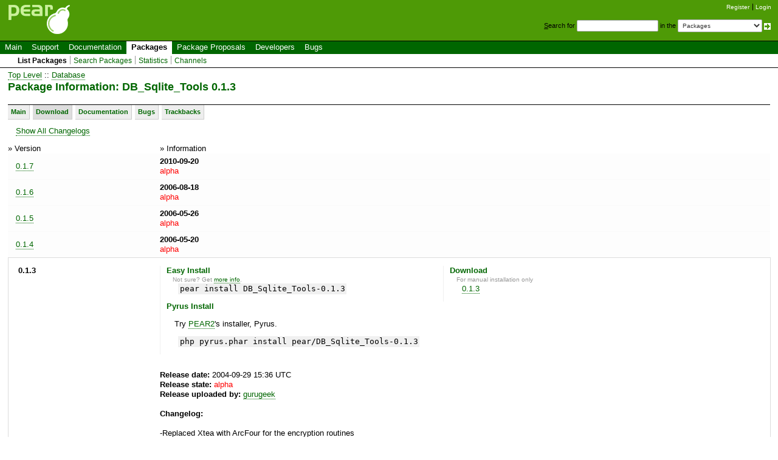

--- FILE ---
content_type: text/html; charset=UTF-8
request_url: https://pear.php.net/package/DB_Sqlite_Tools/download/0.1.3
body_size: 2354
content:
<!DOCTYPE html>
<html xmlns="http://www.w3.org/1999/xhtml">
<head >
 <link rel="meta" title="DOAP" type="application/rdf+xml" href="/package/DB_Sqlite_Tools/doap"/> <title>DB_Sqlite_Tools :: 0.1.3</title>
 <link rel="shortcut icon" href="/gifs/favicon.ico" />
 <link rel="stylesheet" type="text/css" href="/css/reset-fonts.css" />
 <link rel="stylesheet" type="text/css" href="/css/style.css" />
 <!--[if IE 7]><link rel="stylesheet" type="text/css" href="/css/IE7styles.css" /><![endif]-->
 <!--[if IE 6]><link rel="stylesheet" type="text/css" href="/css/IE6styles.css" /><![endif]-->
 <link rel="stylesheet" type="text/css" href="/css/print.css" media="print" />
 <link rel="alternate" type="application/rss+xml" title="RSS feed" href="http://pear.php.net/feeds/latest.rss" />
 <script type="text/javascript" src="https://ajax.googleapis.com/ajax/libs/jquery/1.3.2/jquery.min.js"></script>
 <script type="text/javascript" src="/javascript/jquery-dtpicker/jquery.dtpicker.min.js"></script>
 <link rel="stylesheet" type="text/css" href="/javascript/jquery-dtpicker/jquery.dtpicker.css" />
 <!-- compliance patch for microsoft browsers -->
<!--[if lt IE 8]>
 <script type="text/javascript" src="/javascript/IE8.js"></script>
<![endif]-->
 <link rel="search" type="application/opensearchdescription+xml" title="PEAR Search Plugin" href="http://pear.php.net/osd.xml" />
</head>

<body>
<div>
<a id="TOP"></a>
</div>

<div id="doc3">
<!-- START HEADER -->
 <div id="user">
  <ul>
   <li><a href="/account-request.php">Register</a></li>
   <li class="last"><a href="/login.php?redirect=/package/DB_Sqlite_Tools/download/0.1.3">Login</a></li>
  </ul>
 </div>

 <div id="search">
  <form method="get" action="/search.php">
   <p style="margin: 0px;">
    <span class="accesskey">S</span>earch for
    <input type="text" name="q" value="" size="20" accesskey="s" />
    in the
    <select name="in">
        <option value="packages">Packages</option>
        <option value="site">This site (using Yahoo!)</option>
        <option value="users">Developers</option>
        <option value="pear-dev">Developer mailing list</option>
        <option value="pear-general">General mailing list</option>
        <option value="pear-cvs">SVN commits mailing list</option>
    </select>
    <input type="image" src="/gifs/small_submit_white.gif" alt="search" style="vertical-align: middle;" />
   </p>
  </form>
 </div>

  <div id="header">
   <a href="/"><img src="/gifs/pearsmall.gif" style="border: 0;" width="104" height="50" alt="PEAR"  /></a><br />
  </div>

<div id="menubar">

<ul id="menu">
 <li class="menu-item"><a href="/index.php">Main</a></li>
 <li class="menu-item"><a href="/support/">Support</a></li>
 <li class="menu-item"><a href="/manual/">Documentation</a></li>
 <li class="menu-item current"><a href="/packages.php">Packages</a></li>
 <li class="menu-item"><a href="/pepr/">Package Proposals</a></li>
 <li class="menu-item"><a href="/accounts.php">Developers</a></li>
 <li class="menu-item menu-item-last"><a href="/bugs/">Bugs</a></li>
</ul>

</div>


<ul id="submenu">
 <li class="menu-item current"><a href="/packages.php">List Packages</a></li>
 <li class="menu-item"><a href="/search.php">Search Packages</a></li>
 <li class="menu-item"><a href="/package-stats.php">Statistics</a></li>
 <li class="menu-item menu-item-last"><a href="/channels/">Channels</a></li>
</ul>

<!-- END HEADER -->
<!-- START MIDDLE -->

<!-- START MAIN CONTENT -->

  <div id="body">

<a href="/packages.php">Top Level</a>  :: <a class="category" href="/packages.php?catpid=7&amp;catname=Database">Database</a><h1>Package Information: DB_Sqlite_Tools 0.1.3</h1>
<div id="nav">
<a href="/package/DB_Sqlite_Tools/" title="Main view">Main</a><a href="/package/DB_Sqlite_Tools/download"  class="current"  title="Download releases of this package">Download</a><a href="/package/DB_Sqlite_Tools/docs" title="Read the available documentation">Documentation</a><a href="/package/DB_Sqlite_Tools/bugs" title="View/Report Bugs">Bugs</a><a href="/package/DB_Sqlite_Tools/trackbacks" title="Show Related Sites">Trackbacks</a></div>
<p><a href="/package/DB_Sqlite_Tools/download/All">Show All Changelogs</a></p>
    <table id="download-releases">
     <tr>
      <th>&raquo; Version</th>
      <th>&raquo; Information</th></tr>
 <tr class="normal-release">
<td><p><a href="/package/DB_Sqlite_Tools/download/0.1.7">0.1.7</a></p></td>
<td><strong>2010-09-20</strong><br /><span class="alpha">alpha</span></td>
 </tr>
 <tr class="normal-release">
<td><p><a href="/package/DB_Sqlite_Tools/download/0.1.6">0.1.6</a></p></td>
<td><strong>2006-08-18</strong><br /><span class="alpha">alpha</span></td>
 </tr>
 <tr class="normal-release">
<td><p><a href="/package/DB_Sqlite_Tools/download/0.1.5">0.1.5</a></p></td>
<td><strong>2006-05-26</strong><br /><span class="alpha">alpha</span></td>
 </tr>
 <tr class="normal-release">
<td><p><a href="/package/DB_Sqlite_Tools/download/0.1.4">0.1.4</a></p></td>
<td><strong>2006-05-20</strong><br /><span class="alpha">alpha</span></td>
 </tr>
 <tr class="featured-release">
            <td class="textcell">
             <strong>0.1.3</strong>
            </td>
            <td>
                <div class="package-download-action">
                    <h4>Easy Install</h4>
                    <p class="action-hint">Not sure? Get <a href="/manual/en/installation.php">more info</a>.</p>
                    <p class="action"><kbd>pear install DB_Sqlite_Tools-0.1.3</kbd></p>

                                            <h4>Pyrus Install</h4>
                        <p>Try <a href="http://pear2.php.net/">PEAR2</a>'s installer, Pyrus.</p>
                        <p class="action"><kbd>php pyrus.phar install pear/DB_Sqlite_Tools-0.1.3</kbd></p>
                    

                </div>

                <div class="package-download-action download">
                    <h4>Download</h4>
                    <p class="action-hint">For manual installation only</p>
                    <p class="action">
                        <a href="http://download.pear.php.net/package/DB_Sqlite_Tools-0.1.3.tgz">0.1.3</a>                    </p>
                </div>
                <br style="clear: both;" />
            <strong>Release date:</strong> 2004-09-29 15:36 UTC<br /><strong>Release state:</strong> <span class="alpha">alpha</span><br /><strong>Release uploaded by:</strong> <a href="/user/gurugeek">gurugeek</a><br /><br /><strong>Changelog:</strong><br /><br />-Replaced Xtea with ArcFour for the encryption routines<br />
        -fixed db connection exception<br /><br /><strong>Dependencies:</strong><ul><li>PHP Version: PHP 5.0.0 or newer</li></ul></td>
 </tr>
 <tr class="normal-release">
<td><p><a href="/package/DB_Sqlite_Tools/download/0.1.2">0.1.2</a></p></td>
<td><strong>2004-09-24</strong><br /><span class="alpha">alpha</span></td>
 </tr>
 <tr class="normal-release">
<td><p><a href="/package/DB_Sqlite_Tools/download/0.1.1">0.1.1</a></p></td>
<td><strong>2004-09-08</strong><br /><span class="alpha">alpha</span></td>
 </tr>
 <tr class="normal-release">
<td><p><a href="/package/DB_Sqlite_Tools/download/0.1.0">0.1.0</a></p></td>
<td><strong>2004-09-05</strong><br /><span class="alpha">alpha</span></td>
 </tr>
</table>

  </div>

<!-- END MAIN CONTENT -->
<!-- END MIDDLE -->

<!-- START FOOTER -->
<div id="footer">
  <div id="foot-bar"><a href="/about/privacy.php">PRIVACY POLICY</a>&nbsp;|&nbsp;<a href="/about/credits.php">CREDITS</a></div>
  <div id="foot-copy">
    <a href="/copyright.php">Copyright &copy; 2001-2026 The PHP Group</a>    All rights reserved.
  </div>

  <div id="foot-source">
    Bandwidth and hardware provided by:
    <a href="http://www.eukhost.com/">eUKhost</a>
  </div>
</div>

<!-- Onload focus to pear -->
<!-- END FOOTER -->
 </div>
</body>
</html>
